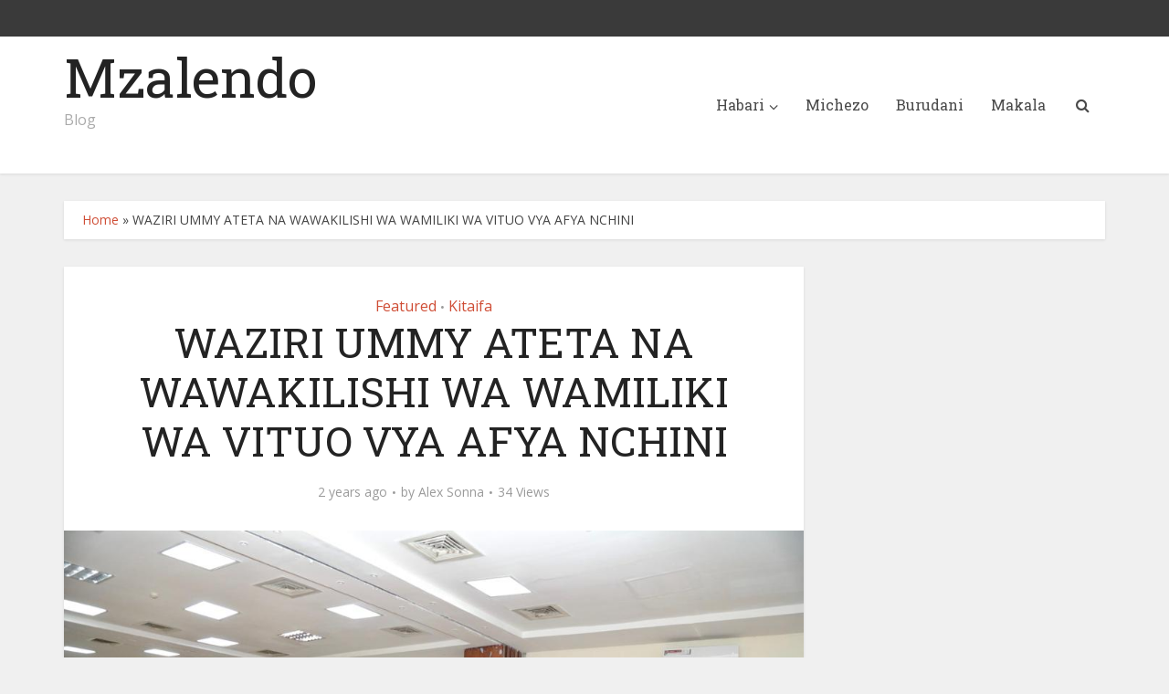

--- FILE ---
content_type: text/html; charset=UTF-8
request_url: https://mzalendo.co.tz/2024/01/04/waziri-ummy-ateta-na-wawakilishi-wa-wamiliki-wa-vituo-vya-afya-nchini/
body_size: 75656
content:
<!DOCTYPE html>
<html lang="en-US" class="no-js no-svg">

<head>

<meta http-equiv="Content-Type" content="text/html; charset=UTF-8" />
<meta name="viewport" content="user-scalable=yes, width=device-width, initial-scale=1.0, maximum-scale=1, minimum-scale=1">
<link rel="profile" href="https://gmpg.org/xfn/11" />

<meta name='robots' content='index, follow, max-image-preview:large, max-snippet:-1, max-video-preview:-1' />

	<!-- This site is optimized with the Yoast SEO plugin v22.3 - https://yoast.com/wordpress/plugins/seo/ -->
	<title>WAZIRI UMMY ATETA NA WAWAKILISHI WA WAMILIKI WA VITUO VYA AFYA NCHINI - Mzalendo</title>
	<link rel="canonical" href="https://mzalendo.co.tz/2024/01/04/waziri-ummy-ateta-na-wawakilishi-wa-wamiliki-wa-vituo-vya-afya-nchini/" />
	<meta property="og:locale" content="en_US" />
	<meta property="og:type" content="article" />
	<meta property="og:title" content="WAZIRI UMMY ATETA NA WAWAKILISHI WA WAMILIKI WA VITUO VYA AFYA NCHINI - Mzalendo" />
	<meta property="og:description" content="Waziri wa Afya Mhe. Ummy Mwalimu amekutana na wawakikishi wa wamiliki wa vituo vya Afya nchini ambao ni watoa huduma za NHIF kwa lengo la kujadili Kitita cha Mafao kwa wanachama wa Mfuko wa Taifa wa Bima ya Afya ili kuwa na makubaliano ya pamoja na kuwezesha utoaji wa huduma bora kwa wanachama nchini. Waziri [&hellip;]" />
	<meta property="og:url" content="https://mzalendo.co.tz/2024/01/04/waziri-ummy-ateta-na-wawakilishi-wa-wamiliki-wa-vituo-vya-afya-nchini/" />
	<meta property="og:site_name" content="Mzalendo" />
	<meta property="article:published_time" content="2024-01-04T16:59:06+00:00" />
	<meta property="og:image" content="https://mzalendo.co.tz/wp-content/uploads/2024/01/IMG-20240104-WA0051.jpg" />
	<meta property="og:image:width" content="1024" />
	<meta property="og:image:height" content="682" />
	<meta property="og:image:type" content="image/jpeg" />
	<meta name="author" content="Alex Sonna" />
	<meta name="twitter:card" content="summary_large_image" />
	<meta name="twitter:label1" content="Written by" />
	<meta name="twitter:data1" content="Alex Sonna" />
	<meta name="twitter:label2" content="Est. reading time" />
	<meta name="twitter:data2" content="1 minute" />
	<script type="application/ld+json" class="yoast-schema-graph">{"@context":"https://schema.org","@graph":[{"@type":"WebPage","@id":"https://mzalendo.co.tz/2024/01/04/waziri-ummy-ateta-na-wawakilishi-wa-wamiliki-wa-vituo-vya-afya-nchini/","url":"https://mzalendo.co.tz/2024/01/04/waziri-ummy-ateta-na-wawakilishi-wa-wamiliki-wa-vituo-vya-afya-nchini/","name":"WAZIRI UMMY ATETA NA WAWAKILISHI WA WAMILIKI WA VITUO VYA AFYA NCHINI - Mzalendo","isPartOf":{"@id":"https://mzalendo.co.tz/#website"},"primaryImageOfPage":{"@id":"https://mzalendo.co.tz/2024/01/04/waziri-ummy-ateta-na-wawakilishi-wa-wamiliki-wa-vituo-vya-afya-nchini/#primaryimage"},"image":{"@id":"https://mzalendo.co.tz/2024/01/04/waziri-ummy-ateta-na-wawakilishi-wa-wamiliki-wa-vituo-vya-afya-nchini/#primaryimage"},"thumbnailUrl":"https://mzalendo.co.tz/wp-content/uploads/2024/01/IMG-20240104-WA0051.jpg","datePublished":"2024-01-04T16:59:06+00:00","dateModified":"2024-01-04T16:59:06+00:00","author":{"@id":"https://mzalendo.co.tz/#/schema/person/79d6004b99042554987db478b43044b1"},"breadcrumb":{"@id":"https://mzalendo.co.tz/2024/01/04/waziri-ummy-ateta-na-wawakilishi-wa-wamiliki-wa-vituo-vya-afya-nchini/#breadcrumb"},"inLanguage":"en-US","potentialAction":[{"@type":"ReadAction","target":["https://mzalendo.co.tz/2024/01/04/waziri-ummy-ateta-na-wawakilishi-wa-wamiliki-wa-vituo-vya-afya-nchini/"]}]},{"@type":"ImageObject","inLanguage":"en-US","@id":"https://mzalendo.co.tz/2024/01/04/waziri-ummy-ateta-na-wawakilishi-wa-wamiliki-wa-vituo-vya-afya-nchini/#primaryimage","url":"https://mzalendo.co.tz/wp-content/uploads/2024/01/IMG-20240104-WA0051.jpg","contentUrl":"https://mzalendo.co.tz/wp-content/uploads/2024/01/IMG-20240104-WA0051.jpg","width":1024,"height":682},{"@type":"BreadcrumbList","@id":"https://mzalendo.co.tz/2024/01/04/waziri-ummy-ateta-na-wawakilishi-wa-wamiliki-wa-vituo-vya-afya-nchini/#breadcrumb","itemListElement":[{"@type":"ListItem","position":1,"name":"Home","item":"https://mzalendo.co.tz/"},{"@type":"ListItem","position":2,"name":"WAZIRI UMMY ATETA NA WAWAKILISHI WA WAMILIKI WA VITUO VYA AFYA NCHINI"}]},{"@type":"WebSite","@id":"https://mzalendo.co.tz/#website","url":"https://mzalendo.co.tz/","name":"Mzalendo","description":"Blog","potentialAction":[{"@type":"SearchAction","target":{"@type":"EntryPoint","urlTemplate":"https://mzalendo.co.tz/?s={search_term_string}"},"query-input":"required name=search_term_string"}],"inLanguage":"en-US"},{"@type":"Person","@id":"https://mzalendo.co.tz/#/schema/person/79d6004b99042554987db478b43044b1","name":"Alex Sonna","image":{"@type":"ImageObject","inLanguage":"en-US","@id":"https://mzalendo.co.tz/#/schema/person/image/","url":"https://secure.gravatar.com/avatar/8cc741cb757419b0298b7f9e94cd49c1c8013956cd8cd0044e096ebbc723a164?s=96&d=mm&r=g","contentUrl":"https://secure.gravatar.com/avatar/8cc741cb757419b0298b7f9e94cd49c1c8013956cd8cd0044e096ebbc723a164?s=96&d=mm&r=g","caption":"Alex Sonna"},"url":"https://mzalendo.co.tz/author/mzalendoeditor/"}]}</script>
	<!-- / Yoast SEO plugin. -->


<link rel='dns-prefetch' href='//fonts.googleapis.com' />
<link rel="alternate" type="application/rss+xml" title="Mzalendo &raquo; Feed" href="https://mzalendo.co.tz/feed/" />
<link rel="alternate" title="oEmbed (JSON)" type="application/json+oembed" href="https://mzalendo.co.tz/wp-json/oembed/1.0/embed?url=https%3A%2F%2Fmzalendo.co.tz%2F2024%2F01%2F04%2Fwaziri-ummy-ateta-na-wawakilishi-wa-wamiliki-wa-vituo-vya-afya-nchini%2F" />
<link rel="alternate" title="oEmbed (XML)" type="text/xml+oembed" href="https://mzalendo.co.tz/wp-json/oembed/1.0/embed?url=https%3A%2F%2Fmzalendo.co.tz%2F2024%2F01%2F04%2Fwaziri-ummy-ateta-na-wawakilishi-wa-wamiliki-wa-vituo-vya-afya-nchini%2F&#038;format=xml" />
<style id='wp-img-auto-sizes-contain-inline-css' type='text/css'>
img:is([sizes=auto i],[sizes^="auto," i]){contain-intrinsic-size:3000px 1500px}
/*# sourceURL=wp-img-auto-sizes-contain-inline-css */
</style>
<style id='wp-emoji-styles-inline-css' type='text/css'>

	img.wp-smiley, img.emoji {
		display: inline !important;
		border: none !important;
		box-shadow: none !important;
		height: 1em !important;
		width: 1em !important;
		margin: 0 0.07em !important;
		vertical-align: -0.1em !important;
		background: none !important;
		padding: 0 !important;
	}
/*# sourceURL=wp-emoji-styles-inline-css */
</style>
<style id='wp-block-library-inline-css' type='text/css'>
:root{--wp-block-synced-color:#7a00df;--wp-block-synced-color--rgb:122,0,223;--wp-bound-block-color:var(--wp-block-synced-color);--wp-editor-canvas-background:#ddd;--wp-admin-theme-color:#007cba;--wp-admin-theme-color--rgb:0,124,186;--wp-admin-theme-color-darker-10:#006ba1;--wp-admin-theme-color-darker-10--rgb:0,107,160.5;--wp-admin-theme-color-darker-20:#005a87;--wp-admin-theme-color-darker-20--rgb:0,90,135;--wp-admin-border-width-focus:2px}@media (min-resolution:192dpi){:root{--wp-admin-border-width-focus:1.5px}}.wp-element-button{cursor:pointer}:root .has-very-light-gray-background-color{background-color:#eee}:root .has-very-dark-gray-background-color{background-color:#313131}:root .has-very-light-gray-color{color:#eee}:root .has-very-dark-gray-color{color:#313131}:root .has-vivid-green-cyan-to-vivid-cyan-blue-gradient-background{background:linear-gradient(135deg,#00d084,#0693e3)}:root .has-purple-crush-gradient-background{background:linear-gradient(135deg,#34e2e4,#4721fb 50%,#ab1dfe)}:root .has-hazy-dawn-gradient-background{background:linear-gradient(135deg,#faaca8,#dad0ec)}:root .has-subdued-olive-gradient-background{background:linear-gradient(135deg,#fafae1,#67a671)}:root .has-atomic-cream-gradient-background{background:linear-gradient(135deg,#fdd79a,#004a59)}:root .has-nightshade-gradient-background{background:linear-gradient(135deg,#330968,#31cdcf)}:root .has-midnight-gradient-background{background:linear-gradient(135deg,#020381,#2874fc)}:root{--wp--preset--font-size--normal:16px;--wp--preset--font-size--huge:42px}.has-regular-font-size{font-size:1em}.has-larger-font-size{font-size:2.625em}.has-normal-font-size{font-size:var(--wp--preset--font-size--normal)}.has-huge-font-size{font-size:var(--wp--preset--font-size--huge)}.has-text-align-center{text-align:center}.has-text-align-left{text-align:left}.has-text-align-right{text-align:right}.has-fit-text{white-space:nowrap!important}#end-resizable-editor-section{display:none}.aligncenter{clear:both}.items-justified-left{justify-content:flex-start}.items-justified-center{justify-content:center}.items-justified-right{justify-content:flex-end}.items-justified-space-between{justify-content:space-between}.screen-reader-text{border:0;clip-path:inset(50%);height:1px;margin:-1px;overflow:hidden;padding:0;position:absolute;width:1px;word-wrap:normal!important}.screen-reader-text:focus{background-color:#ddd;clip-path:none;color:#444;display:block;font-size:1em;height:auto;left:5px;line-height:normal;padding:15px 23px 14px;text-decoration:none;top:5px;width:auto;z-index:100000}html :where(.has-border-color){border-style:solid}html :where([style*=border-top-color]){border-top-style:solid}html :where([style*=border-right-color]){border-right-style:solid}html :where([style*=border-bottom-color]){border-bottom-style:solid}html :where([style*=border-left-color]){border-left-style:solid}html :where([style*=border-width]){border-style:solid}html :where([style*=border-top-width]){border-top-style:solid}html :where([style*=border-right-width]){border-right-style:solid}html :where([style*=border-bottom-width]){border-bottom-style:solid}html :where([style*=border-left-width]){border-left-style:solid}html :where(img[class*=wp-image-]){height:auto;max-width:100%}:where(figure){margin:0 0 1em}html :where(.is-position-sticky){--wp-admin--admin-bar--position-offset:var(--wp-admin--admin-bar--height,0px)}@media screen and (max-width:600px){html :where(.is-position-sticky){--wp-admin--admin-bar--position-offset:0px}}

/*# sourceURL=wp-block-library-inline-css */
</style><style id='global-styles-inline-css' type='text/css'>
:root{--wp--preset--aspect-ratio--square: 1;--wp--preset--aspect-ratio--4-3: 4/3;--wp--preset--aspect-ratio--3-4: 3/4;--wp--preset--aspect-ratio--3-2: 3/2;--wp--preset--aspect-ratio--2-3: 2/3;--wp--preset--aspect-ratio--16-9: 16/9;--wp--preset--aspect-ratio--9-16: 9/16;--wp--preset--color--black: #000000;--wp--preset--color--cyan-bluish-gray: #abb8c3;--wp--preset--color--white: #ffffff;--wp--preset--color--pale-pink: #f78da7;--wp--preset--color--vivid-red: #cf2e2e;--wp--preset--color--luminous-vivid-orange: #ff6900;--wp--preset--color--luminous-vivid-amber: #fcb900;--wp--preset--color--light-green-cyan: #7bdcb5;--wp--preset--color--vivid-green-cyan: #00d084;--wp--preset--color--pale-cyan-blue: #8ed1fc;--wp--preset--color--vivid-cyan-blue: #0693e3;--wp--preset--color--vivid-purple: #9b51e0;--wp--preset--color--vce-acc: #cf4d35;--wp--preset--color--vce-meta: #9b9b9b;--wp--preset--color--vce-txt: #444444;--wp--preset--color--vce-bg: #ffffff;--wp--preset--gradient--vivid-cyan-blue-to-vivid-purple: linear-gradient(135deg,rgb(6,147,227) 0%,rgb(155,81,224) 100%);--wp--preset--gradient--light-green-cyan-to-vivid-green-cyan: linear-gradient(135deg,rgb(122,220,180) 0%,rgb(0,208,130) 100%);--wp--preset--gradient--luminous-vivid-amber-to-luminous-vivid-orange: linear-gradient(135deg,rgb(252,185,0) 0%,rgb(255,105,0) 100%);--wp--preset--gradient--luminous-vivid-orange-to-vivid-red: linear-gradient(135deg,rgb(255,105,0) 0%,rgb(207,46,46) 100%);--wp--preset--gradient--very-light-gray-to-cyan-bluish-gray: linear-gradient(135deg,rgb(238,238,238) 0%,rgb(169,184,195) 100%);--wp--preset--gradient--cool-to-warm-spectrum: linear-gradient(135deg,rgb(74,234,220) 0%,rgb(151,120,209) 20%,rgb(207,42,186) 40%,rgb(238,44,130) 60%,rgb(251,105,98) 80%,rgb(254,248,76) 100%);--wp--preset--gradient--blush-light-purple: linear-gradient(135deg,rgb(255,206,236) 0%,rgb(152,150,240) 100%);--wp--preset--gradient--blush-bordeaux: linear-gradient(135deg,rgb(254,205,165) 0%,rgb(254,45,45) 50%,rgb(107,0,62) 100%);--wp--preset--gradient--luminous-dusk: linear-gradient(135deg,rgb(255,203,112) 0%,rgb(199,81,192) 50%,rgb(65,88,208) 100%);--wp--preset--gradient--pale-ocean: linear-gradient(135deg,rgb(255,245,203) 0%,rgb(182,227,212) 50%,rgb(51,167,181) 100%);--wp--preset--gradient--electric-grass: linear-gradient(135deg,rgb(202,248,128) 0%,rgb(113,206,126) 100%);--wp--preset--gradient--midnight: linear-gradient(135deg,rgb(2,3,129) 0%,rgb(40,116,252) 100%);--wp--preset--font-size--small: 13px;--wp--preset--font-size--medium: 20px;--wp--preset--font-size--large: 21px;--wp--preset--font-size--x-large: 42px;--wp--preset--font-size--normal: 16px;--wp--preset--font-size--huge: 28px;--wp--preset--spacing--20: 0.44rem;--wp--preset--spacing--30: 0.67rem;--wp--preset--spacing--40: 1rem;--wp--preset--spacing--50: 1.5rem;--wp--preset--spacing--60: 2.25rem;--wp--preset--spacing--70: 3.38rem;--wp--preset--spacing--80: 5.06rem;--wp--preset--shadow--natural: 6px 6px 9px rgba(0, 0, 0, 0.2);--wp--preset--shadow--deep: 12px 12px 50px rgba(0, 0, 0, 0.4);--wp--preset--shadow--sharp: 6px 6px 0px rgba(0, 0, 0, 0.2);--wp--preset--shadow--outlined: 6px 6px 0px -3px rgb(255, 255, 255), 6px 6px rgb(0, 0, 0);--wp--preset--shadow--crisp: 6px 6px 0px rgb(0, 0, 0);}:where(.is-layout-flex){gap: 0.5em;}:where(.is-layout-grid){gap: 0.5em;}body .is-layout-flex{display: flex;}.is-layout-flex{flex-wrap: wrap;align-items: center;}.is-layout-flex > :is(*, div){margin: 0;}body .is-layout-grid{display: grid;}.is-layout-grid > :is(*, div){margin: 0;}:where(.wp-block-columns.is-layout-flex){gap: 2em;}:where(.wp-block-columns.is-layout-grid){gap: 2em;}:where(.wp-block-post-template.is-layout-flex){gap: 1.25em;}:where(.wp-block-post-template.is-layout-grid){gap: 1.25em;}.has-black-color{color: var(--wp--preset--color--black) !important;}.has-cyan-bluish-gray-color{color: var(--wp--preset--color--cyan-bluish-gray) !important;}.has-white-color{color: var(--wp--preset--color--white) !important;}.has-pale-pink-color{color: var(--wp--preset--color--pale-pink) !important;}.has-vivid-red-color{color: var(--wp--preset--color--vivid-red) !important;}.has-luminous-vivid-orange-color{color: var(--wp--preset--color--luminous-vivid-orange) !important;}.has-luminous-vivid-amber-color{color: var(--wp--preset--color--luminous-vivid-amber) !important;}.has-light-green-cyan-color{color: var(--wp--preset--color--light-green-cyan) !important;}.has-vivid-green-cyan-color{color: var(--wp--preset--color--vivid-green-cyan) !important;}.has-pale-cyan-blue-color{color: var(--wp--preset--color--pale-cyan-blue) !important;}.has-vivid-cyan-blue-color{color: var(--wp--preset--color--vivid-cyan-blue) !important;}.has-vivid-purple-color{color: var(--wp--preset--color--vivid-purple) !important;}.has-black-background-color{background-color: var(--wp--preset--color--black) !important;}.has-cyan-bluish-gray-background-color{background-color: var(--wp--preset--color--cyan-bluish-gray) !important;}.has-white-background-color{background-color: var(--wp--preset--color--white) !important;}.has-pale-pink-background-color{background-color: var(--wp--preset--color--pale-pink) !important;}.has-vivid-red-background-color{background-color: var(--wp--preset--color--vivid-red) !important;}.has-luminous-vivid-orange-background-color{background-color: var(--wp--preset--color--luminous-vivid-orange) !important;}.has-luminous-vivid-amber-background-color{background-color: var(--wp--preset--color--luminous-vivid-amber) !important;}.has-light-green-cyan-background-color{background-color: var(--wp--preset--color--light-green-cyan) !important;}.has-vivid-green-cyan-background-color{background-color: var(--wp--preset--color--vivid-green-cyan) !important;}.has-pale-cyan-blue-background-color{background-color: var(--wp--preset--color--pale-cyan-blue) !important;}.has-vivid-cyan-blue-background-color{background-color: var(--wp--preset--color--vivid-cyan-blue) !important;}.has-vivid-purple-background-color{background-color: var(--wp--preset--color--vivid-purple) !important;}.has-black-border-color{border-color: var(--wp--preset--color--black) !important;}.has-cyan-bluish-gray-border-color{border-color: var(--wp--preset--color--cyan-bluish-gray) !important;}.has-white-border-color{border-color: var(--wp--preset--color--white) !important;}.has-pale-pink-border-color{border-color: var(--wp--preset--color--pale-pink) !important;}.has-vivid-red-border-color{border-color: var(--wp--preset--color--vivid-red) !important;}.has-luminous-vivid-orange-border-color{border-color: var(--wp--preset--color--luminous-vivid-orange) !important;}.has-luminous-vivid-amber-border-color{border-color: var(--wp--preset--color--luminous-vivid-amber) !important;}.has-light-green-cyan-border-color{border-color: var(--wp--preset--color--light-green-cyan) !important;}.has-vivid-green-cyan-border-color{border-color: var(--wp--preset--color--vivid-green-cyan) !important;}.has-pale-cyan-blue-border-color{border-color: var(--wp--preset--color--pale-cyan-blue) !important;}.has-vivid-cyan-blue-border-color{border-color: var(--wp--preset--color--vivid-cyan-blue) !important;}.has-vivid-purple-border-color{border-color: var(--wp--preset--color--vivid-purple) !important;}.has-vivid-cyan-blue-to-vivid-purple-gradient-background{background: var(--wp--preset--gradient--vivid-cyan-blue-to-vivid-purple) !important;}.has-light-green-cyan-to-vivid-green-cyan-gradient-background{background: var(--wp--preset--gradient--light-green-cyan-to-vivid-green-cyan) !important;}.has-luminous-vivid-amber-to-luminous-vivid-orange-gradient-background{background: var(--wp--preset--gradient--luminous-vivid-amber-to-luminous-vivid-orange) !important;}.has-luminous-vivid-orange-to-vivid-red-gradient-background{background: var(--wp--preset--gradient--luminous-vivid-orange-to-vivid-red) !important;}.has-very-light-gray-to-cyan-bluish-gray-gradient-background{background: var(--wp--preset--gradient--very-light-gray-to-cyan-bluish-gray) !important;}.has-cool-to-warm-spectrum-gradient-background{background: var(--wp--preset--gradient--cool-to-warm-spectrum) !important;}.has-blush-light-purple-gradient-background{background: var(--wp--preset--gradient--blush-light-purple) !important;}.has-blush-bordeaux-gradient-background{background: var(--wp--preset--gradient--blush-bordeaux) !important;}.has-luminous-dusk-gradient-background{background: var(--wp--preset--gradient--luminous-dusk) !important;}.has-pale-ocean-gradient-background{background: var(--wp--preset--gradient--pale-ocean) !important;}.has-electric-grass-gradient-background{background: var(--wp--preset--gradient--electric-grass) !important;}.has-midnight-gradient-background{background: var(--wp--preset--gradient--midnight) !important;}.has-small-font-size{font-size: var(--wp--preset--font-size--small) !important;}.has-medium-font-size{font-size: var(--wp--preset--font-size--medium) !important;}.has-large-font-size{font-size: var(--wp--preset--font-size--large) !important;}.has-x-large-font-size{font-size: var(--wp--preset--font-size--x-large) !important;}
/*# sourceURL=global-styles-inline-css */
</style>

<style id='classic-theme-styles-inline-css' type='text/css'>
/*! This file is auto-generated */
.wp-block-button__link{color:#fff;background-color:#32373c;border-radius:9999px;box-shadow:none;text-decoration:none;padding:calc(.667em + 2px) calc(1.333em + 2px);font-size:1.125em}.wp-block-file__button{background:#32373c;color:#fff;text-decoration:none}
/*# sourceURL=/wp-includes/css/classic-themes.min.css */
</style>
<link rel='stylesheet' id='redux-extendify-styles-css' href='https://mzalendo.co.tz/wp-content/plugins/redux-framework/redux-core/assets/css/extendify-utilities.css?ver=4.4.15' type='text/css' media='all' />
<link rel='stylesheet' id='mks_shortcodes_simple_line_icons-css' href='https://mzalendo.co.tz/wp-content/plugins/meks-flexible-shortcodes/css/simple-line/simple-line-icons.css?ver=1.3.6' type='text/css' media='screen' />
<link rel='stylesheet' id='mks_shortcodes_css-css' href='https://mzalendo.co.tz/wp-content/plugins/meks-flexible-shortcodes/css/style.css?ver=1.3.6' type='text/css' media='screen' />
<link rel='stylesheet' id='vce-fonts-css' href='https://fonts.googleapis.com/css2?family=Open%20Sans:wght@400&#038;family=Roboto%20Slab:wght@400' type='text/css' media='all' />
<link rel='stylesheet' id='vce-style-css' href='https://mzalendo.co.tz/wp-content/themes/voice/assets/css/min.css?ver=3.0.3' type='text/css' media='all' />
<style id='vce-style-inline-css' type='text/css'>
body, button, input, select, textarea {font-size: 1.6rem;}.vce-single .entry-headline p{font-size: 2.2rem;}.main-navigation a{font-size: 1.6rem;}.sidebar .widget-title{font-size: 1.8rem;}.sidebar .widget, .vce-lay-c .entry-content, .vce-lay-h .entry-content {font-size: 1.4rem;}.vce-featured-link-article{font-size: 5.2rem;}.vce-featured-grid-big.vce-featured-grid .vce-featured-link-article{font-size: 3.4rem;}.vce-featured-grid .vce-featured-link-article{font-size: 2.2rem;}h1 { font-size: 4.5rem; }h2 { font-size: 4.0rem; }h3 { font-size: 3.5rem; }h4 { font-size: 2.5rem; }h5 { font-size: 2.0rem; }h6 { font-size: 1.8rem; }.comment-reply-title, .main-box-title{font-size: 2.2rem;}h1.entry-title{font-size: 4.5rem;}.vce-lay-a .entry-title a{font-size: 3.4rem;}.vce-lay-b .entry-title{font-size: 2.4rem;}.vce-lay-c .entry-title, .vce-sid-none .vce-lay-c .entry-title{font-size: 2.2rem;}.vce-lay-d .entry-title{font-size: 1.5rem;}.vce-lay-e .entry-title{font-size: 1.4rem;}.vce-lay-f .entry-title{font-size: 1.4rem;}.vce-lay-g .entry-title a, .vce-lay-g .entry-title a:hover{font-size: 3.0rem;}.vce-lay-h .entry-title{font-size: 2.4rem;}.entry-meta div,.entry-meta div a,.vce-lay-g .meta-item,.vce-lay-c .meta-item{font-size: 1.4rem;}.vce-lay-d .meta-category a,.vce-lay-d .entry-meta div,.vce-lay-d .entry-meta div a,.vce-lay-e .entry-meta div,.vce-lay-e .entry-meta div a,.vce-lay-e .fn,.vce-lay-e .meta-item{font-size: 1.3rem;}body {background-color:#f0f0f0;}body,.mks_author_widget h3,.site-description,.meta-category a,textarea {font-family: 'Open Sans';font-weight: 400;}h1,h2,h3,h4,h5,h6,blockquote,.vce-post-link,.site-title,.site-title a,.main-box-title,.comment-reply-title,.entry-title a,.vce-single .entry-headline p,.vce-prev-next-link,.author-title,.mks_pullquote,.widget_rss ul li .rsswidget,#bbpress-forums .bbp-forum-title,#bbpress-forums .bbp-topic-permalink {font-family: 'Roboto Slab';font-weight: 400;}.main-navigation a,.sidr a{font-family: 'Roboto Slab';font-weight: 400;}.vce-single .entry-content,.vce-single .entry-headline,.vce-single .entry-footer,.vce-share-bar {width: 600px;}.vce-lay-a .lay-a-content{width: 600px;max-width: 600px;}.vce-page .entry-content,.vce-page .entry-title-page {width: 600px;}.vce-sid-none .vce-single .entry-content,.vce-sid-none .vce-single .entry-headline,.vce-sid-none .vce-single .entry-footer {width: 600px;}.vce-sid-none .vce-page .entry-content,.vce-sid-none .vce-page .entry-title-page,.error404 .entry-content {width: 600px;max-width: 600px;}body, button, input, select, textarea{color: #444444;}h1,h2,h3,h4,h5,h6,.entry-title a,.prev-next-nav a,#bbpress-forums .bbp-forum-title, #bbpress-forums .bbp-topic-permalink,.woocommerce ul.products li.product .price .amount{color: #232323;}a,.entry-title a:hover,.vce-prev-next-link:hover,.vce-author-links a:hover,.required,.error404 h4,.prev-next-nav a:hover,#bbpress-forums .bbp-forum-title:hover, #bbpress-forums .bbp-topic-permalink:hover,.woocommerce ul.products li.product h3:hover,.woocommerce ul.products li.product h3:hover mark,.main-box-title a:hover{color: #cf4d35;}.vce-square,.vce-main-content .mejs-controls .mejs-time-rail .mejs-time-current,button,input[type="button"],input[type="reset"],input[type="submit"],.vce-button,.pagination-wapper a,#vce-pagination .next.page-numbers,#vce-pagination .prev.page-numbers,#vce-pagination .page-numbers,#vce-pagination .page-numbers.current,.vce-link-pages a,#vce-pagination a,.vce-load-more a,.vce-slider-pagination .owl-nav > div,.vce-mega-menu-posts-wrap .owl-nav > div,.comment-reply-link:hover,.vce-featured-section a,.vce-lay-g .vce-featured-info .meta-category a,.vce-404-menu a,.vce-post.sticky .meta-image:before,#vce-pagination .page-numbers:hover,#bbpress-forums .bbp-pagination .current,#bbpress-forums .bbp-pagination a:hover,.woocommerce #respond input#submit,.woocommerce a.button,.woocommerce button.button,.woocommerce input.button,.woocommerce ul.products li.product .added_to_cart,.woocommerce #respond input#submit:hover,.woocommerce a.button:hover,.woocommerce button.button:hover,.woocommerce input.button:hover,.woocommerce ul.products li.product .added_to_cart:hover,.woocommerce #respond input#submit.alt,.woocommerce a.button.alt,.woocommerce button.button.alt,.woocommerce input.button.alt,.woocommerce #respond input#submit.alt:hover, .woocommerce a.button.alt:hover, .woocommerce button.button.alt:hover, .woocommerce input.button.alt:hover,.woocommerce span.onsale,.woocommerce .widget_price_filter .ui-slider .ui-slider-range,.woocommerce .widget_price_filter .ui-slider .ui-slider-handle,.comments-holder .navigation .page-numbers.current,.vce-lay-a .vce-read-more:hover,.vce-lay-c .vce-read-more:hover,body div.wpforms-container-full .wpforms-form input[type=submit], body div.wpforms-container-full .wpforms-form button[type=submit], body div.wpforms-container-full .wpforms-form .wpforms-page-button,body div.wpforms-container-full .wpforms-form input[type=submit]:hover, body div.wpforms-container-full .wpforms-form button[type=submit]:hover, body div.wpforms-container-full .wpforms-form .wpforms-page-button:hover,.wp-block-search__button {background-color: #cf4d35;}#vce-pagination .page-numbers,.comments-holder .navigation .page-numbers{background: transparent;color: #cf4d35;border: 1px solid #cf4d35;}.comments-holder .navigation .page-numbers:hover{background: #cf4d35;border: 1px solid #cf4d35;}.bbp-pagination-links a{background: transparent;color: #cf4d35;border: 1px solid #cf4d35 !important;}#vce-pagination .page-numbers.current,.bbp-pagination-links span.current,.comments-holder .navigation .page-numbers.current{border: 1px solid #cf4d35;}.widget_categories .cat-item:before,.widget_categories .cat-item .count{background: #cf4d35;}.comment-reply-link,.vce-lay-a .vce-read-more,.vce-lay-c .vce-read-more{border: 1px solid #cf4d35;}.entry-meta div,.entry-meta-count,.entry-meta div a,.comment-metadata a,.meta-category span,.meta-author-wrapped,.wp-caption .wp-caption-text,.widget_rss .rss-date,.sidebar cite,.site-footer cite,.sidebar .vce-post-list .entry-meta div,.sidebar .vce-post-list .entry-meta div a,.sidebar .vce-post-list .fn,.sidebar .vce-post-list .fn a,.site-footer .vce-post-list .entry-meta div,.site-footer .vce-post-list .entry-meta div a,.site-footer .vce-post-list .fn,.site-footer .vce-post-list .fn a,#bbpress-forums .bbp-topic-started-by,#bbpress-forums .bbp-topic-started-in,#bbpress-forums .bbp-forum-info .bbp-forum-content,#bbpress-forums p.bbp-topic-meta,span.bbp-admin-links a,.bbp-reply-post-date,#bbpress-forums li.bbp-header,#bbpress-forums li.bbp-footer,.woocommerce .woocommerce-result-count,.woocommerce .product_meta{color: #9b9b9b;}.main-box-title, .comment-reply-title, .main-box-head{background: #ffffff;color: #232323;}.main-box-title a{color: #232323;}.sidebar .widget .widget-title a{color: #232323;}.main-box,.comment-respond,.prev-next-nav{background: #f9f9f9;}.vce-post,ul.comment-list > li.comment,.main-box-single,.ie8 .vce-single,#disqus_thread,.vce-author-card,.vce-author-card .vce-content-outside,.mks-bredcrumbs-container,ul.comment-list > li.pingback{background: #ffffff;}.mks_tabs.horizontal .mks_tab_nav_item.active{border-bottom: 1px solid #ffffff;}.mks_tabs.horizontal .mks_tab_item,.mks_tabs.vertical .mks_tab_nav_item.active,.mks_tabs.horizontal .mks_tab_nav_item.active{background: #ffffff;}.mks_tabs.vertical .mks_tab_nav_item.active{border-right: 1px solid #ffffff;}#vce-pagination,.vce-slider-pagination .owl-controls,.vce-content-outside,.comments-holder .navigation{background: #f3f3f3;}.sidebar .widget-title{background: #ffffff;color: #232323;}.sidebar .widget{background: #f9f9f9;}.sidebar .widget,.sidebar .widget li a,.sidebar .mks_author_widget h3 a,.sidebar .mks_author_widget h3,.sidebar .vce-search-form .vce-search-input,.sidebar .vce-search-form .vce-search-input:focus{color: #444444;}.sidebar .widget li a:hover,.sidebar .widget a,.widget_nav_menu li.menu-item-has-children:hover:after,.widget_pages li.page_item_has_children:hover:after{color: #cf4d35;}.sidebar .tagcloud a {border: 1px solid #cf4d35;}.sidebar .mks_author_link,.sidebar .tagcloud a:hover,.sidebar .mks_themeforest_widget .more,.sidebar button,.sidebar input[type="button"],.sidebar input[type="reset"],.sidebar input[type="submit"],.sidebar .vce-button,.sidebar .bbp_widget_login .button{background-color: #cf4d35;}.sidebar .mks_author_widget .mks_autor_link_wrap,.sidebar .mks_themeforest_widget .mks_read_more,.widget .meks-instagram-follow-link {background: #f3f3f3;}.sidebar #wp-calendar caption,.sidebar .recentcomments,.sidebar .post-date,.sidebar #wp-calendar tbody{color: rgba(68,68,68,0.7);}.site-footer{background: #373941;}.site-footer .widget-title{color: #ffffff;}.site-footer,.site-footer .widget,.site-footer .widget li a,.site-footer .mks_author_widget h3 a,.site-footer .mks_author_widget h3,.site-footer .vce-search-form .vce-search-input,.site-footer .vce-search-form .vce-search-input:focus{color: #f9f9f9;}.site-footer .widget li a:hover,.site-footer .widget a,.site-info a{color: #cf4d35;}.site-footer .tagcloud a {border: 1px solid #cf4d35;}.site-footer .mks_author_link,.site-footer .mks_themeforest_widget .more,.site-footer button,.site-footer input[type="button"],.site-footer input[type="reset"],.site-footer input[type="submit"],.site-footer .vce-button,.site-footer .tagcloud a:hover{background-color: #cf4d35;}.site-footer #wp-calendar caption,.site-footer .recentcomments,.site-footer .post-date,.site-footer #wp-calendar tbody,.site-footer .site-info{color: rgba(249,249,249,0.7);}.top-header,.top-nav-menu li .sub-menu{background: #3a3a3a;}.top-header,.top-header a{color: #ffffff;}.top-header .vce-search-form .vce-search-input,.top-header .vce-search-input:focus,.top-header .vce-search-submit{color: #ffffff;}.top-header .vce-search-form .vce-search-input::-webkit-input-placeholder { color: #ffffff;}.top-header .vce-search-form .vce-search-input:-moz-placeholder { color: #ffffff;}.top-header .vce-search-form .vce-search-input::-moz-placeholder { color: #ffffff;}.top-header .vce-search-form .vce-search-input:-ms-input-placeholder { color: #ffffff;}.header-1-wrapper{height: 150px;padding-top: 15px;}.header-2-wrapper,.header-3-wrapper{height: 150px;}.header-2-wrapper .site-branding,.header-3-wrapper .site-branding{top: 15px;left: 0px;}.site-title a, .site-title a:hover{color: #232323;}.site-description{color: #aaaaaa;}.main-header{background-color: #ffffff;}.header-bottom-wrapper{background: #fcfcfc;}.vce-header-ads{margin: 30px 0;}.header-3-wrapper .nav-menu > li > a{padding: 65px 15px;}.header-sticky,.sidr{background: rgba(255,255,255,0.95);}.ie8 .header-sticky{background: #ffffff;}.main-navigation a,.nav-menu .vce-mega-menu > .sub-menu > li > a,.sidr li a,.vce-menu-parent{color: #4a4a4a;}.nav-menu > li:hover > a,.nav-menu > .current_page_item > a,.nav-menu > .current-menu-item > a,.nav-menu > .current-menu-ancestor > a,.main-navigation a.vce-item-selected,.main-navigation ul ul li:hover > a,.nav-menu ul .current-menu-item a,.nav-menu ul .current_page_item a,.vce-menu-parent:hover,.sidr li a:hover,.sidr li.sidr-class-current_page_item > a,.main-navigation li.current-menu-item.fa:before,.vce-responsive-nav{color: #cf4d35;}#sidr-id-vce_main_navigation_menu .soc-nav-menu li a:hover {color: #ffffff;}.nav-menu > li:hover > a,.nav-menu > .current_page_item > a,.nav-menu > .current-menu-item > a,.nav-menu > .current-menu-ancestor > a,.main-navigation a.vce-item-selected,.main-navigation ul ul,.header-sticky .nav-menu > .current_page_item:hover > a,.header-sticky .nav-menu > .current-menu-item:hover > a,.header-sticky .nav-menu > .current-menu-ancestor:hover > a,.header-sticky .main-navigation a.vce-item-selected:hover{background-color: #ffffff;}.search-header-wrap ul {border-top: 2px solid #cf4d35;}.vce-cart-icon a.vce-custom-cart span,.sidr-class-vce-custom-cart .sidr-class-vce-cart-count {background: #cf4d35;font-family: 'Open Sans';}.vce-border-top .main-box-title{border-top: 2px solid #cf4d35;}.tagcloud a:hover,.sidebar .widget .mks_author_link,.sidebar .widget.mks_themeforest_widget .more,.site-footer .widget .mks_author_link,.site-footer .widget.mks_themeforest_widget .more,.vce-lay-g .entry-meta div,.vce-lay-g .fn,.vce-lay-g .fn a{color: #FFF;}.vce-featured-header .vce-featured-header-background{opacity: 0.5}.vce-featured-grid .vce-featured-header-background,.vce-post-big .vce-post-img:after,.vce-post-slider .vce-post-img:after{opacity: 0.5}.vce-featured-grid .owl-item:hover .vce-grid-text .vce-featured-header-background,.vce-post-big li:hover .vce-post-img:after,.vce-post-slider li:hover .vce-post-img:after {opacity: 0.8}.vce-featured-grid.vce-featured-grid-big .vce-featured-header-background,.vce-post-big .vce-post-img:after,.vce-post-slider .vce-post-img:after{opacity: 0.5}.vce-featured-grid.vce-featured-grid-big .owl-item:hover .vce-grid-text .vce-featured-header-background,.vce-post-big li:hover .vce-post-img:after,.vce-post-slider li:hover .vce-post-img:after {opacity: 0.8}#back-top {background: #323232}.sidr input[type=text]{background: rgba(74,74,74,0.1);color: rgba(74,74,74,0.5);}.is-style-solid-color{background-color: #cf4d35;color: #ffffff;}.wp-block-image figcaption{color: #9b9b9b;}.wp-block-cover .wp-block-cover-image-text, .wp-block-cover .wp-block-cover-text, .wp-block-cover h2, .wp-block-cover-image .wp-block-cover-image-text, .wp-block-cover-image .wp-block-cover-text, .wp-block-cover-image h2,p.has-drop-cap:not(:focus)::first-letter,p.wp-block-subhead{font-family: 'Roboto Slab';font-weight: 400;}.wp-block-cover .wp-block-cover-image-text, .wp-block-cover .wp-block-cover-text, .wp-block-cover h2, .wp-block-cover-image .wp-block-cover-image-text, .wp-block-cover-image .wp-block-cover-text, .wp-block-cover-image h2{font-size: 2.5rem;}p.wp-block-subhead{font-size: 2.2rem;}.wp-block-button__link{background: #cf4d35}.wp-block-search .wp-block-search__button{color: #ffffff}.meta-image:hover a img,.vce-lay-h .img-wrap:hover .meta-image > img,.img-wrp:hover img,.vce-gallery-big:hover img,.vce-gallery .gallery-item:hover img,.wp-block-gallery .blocks-gallery-item:hover img,.vce_posts_widget .vce-post-big li:hover img,.vce-featured-grid .owl-item:hover img,.vce-post-img:hover img,.mega-menu-img:hover img{-webkit-transform: scale(1.1);-moz-transform: scale(1.1);-o-transform: scale(1.1);-ms-transform: scale(1.1);transform: scale(1.1);}.has-small-font-size{ font-size: 1.2rem;}.has-large-font-size{ font-size: 1.9rem;}.has-huge-font-size{ font-size: 2.3rem;}@media(min-width: 671px){.has-small-font-size{ font-size: 1.3rem;}.has-normal-font-size{ font-size: 1.6rem;}.has-large-font-size{ font-size: 2.1rem;}.has-huge-font-size{ font-size: 2.8rem;}}.has-vce-acc-background-color{ background-color: #cf4d35;}.has-vce-acc-color{ color: #cf4d35;}.has-vce-meta-background-color{ background-color: #9b9b9b;}.has-vce-meta-color{ color: #9b9b9b;}.has-vce-txt-background-color{ background-color: #444444;}.has-vce-txt-color{ color: #444444;}.has-vce-bg-background-color{ background-color: #ffffff;}.has-vce-bg-color{ color: #ffffff;}
/*# sourceURL=vce-style-inline-css */
</style>
<link rel='stylesheet' id='meks-ads-widget-css' href='https://mzalendo.co.tz/wp-content/plugins/meks-easy-ads-widget/css/style.css?ver=2.0.8' type='text/css' media='all' />
<link rel='stylesheet' id='meks_instagram-widget-styles-css' href='https://mzalendo.co.tz/wp-content/plugins/meks-easy-instagram-widget/css/widget.css?ver=6.9' type='text/css' media='all' />
<link rel='stylesheet' id='meks-flickr-widget-css' href='https://mzalendo.co.tz/wp-content/plugins/meks-simple-flickr-widget/css/style.css?ver=1.3' type='text/css' media='all' />
<link rel='stylesheet' id='meks-author-widget-css' href='https://mzalendo.co.tz/wp-content/plugins/meks-smart-author-widget/css/style.css?ver=1.1.4' type='text/css' media='all' />
<link rel='stylesheet' id='meks-social-widget-css' href='https://mzalendo.co.tz/wp-content/plugins/meks-smart-social-widget/css/style.css?ver=1.6.4' type='text/css' media='all' />
<link rel='stylesheet' id='meks-themeforest-widget-css' href='https://mzalendo.co.tz/wp-content/plugins/meks-themeforest-smart-widget/css/style.css?ver=1.5' type='text/css' media='all' />
<link rel='stylesheet' id='meks_ess-main-css' href='https://mzalendo.co.tz/wp-content/plugins/meks-easy-social-share/assets/css/main.css?ver=1.3' type='text/css' media='all' />
<link rel='stylesheet' id='wp_review-style-css' href='https://mzalendo.co.tz/wp-content/plugins/wp-review/public/css/wp-review.css?ver=5.3.5' type='text/css' media='all' />
<script type="text/javascript" src="https://mzalendo.co.tz/wp-includes/js/jquery/jquery.min.js?ver=3.7.1" id="jquery-core-js"></script>
<script type="text/javascript" src="https://mzalendo.co.tz/wp-includes/js/jquery/jquery-migrate.min.js?ver=3.4.1" id="jquery-migrate-js"></script>
<link rel="https://api.w.org/" href="https://mzalendo.co.tz/wp-json/" /><link rel="alternate" title="JSON" type="application/json" href="https://mzalendo.co.tz/wp-json/wp/v2/posts/44186" /><link rel="EditURI" type="application/rsd+xml" title="RSD" href="https://mzalendo.co.tz/xmlrpc.php?rsd" />
<meta name="generator" content="WordPress 6.9" />
<link rel='shortlink' href='https://mzalendo.co.tz/?p=44186' />
<meta name="generator" content="Redux 4.4.15" /><link rel="icon" href="https://mzalendo.co.tz/wp-content/uploads/2022/02/cropped-mzaa-32x32.png" sizes="32x32" />
<link rel="icon" href="https://mzalendo.co.tz/wp-content/uploads/2022/02/cropped-mzaa-192x192.png" sizes="192x192" />
<link rel="apple-touch-icon" href="https://mzalendo.co.tz/wp-content/uploads/2022/02/cropped-mzaa-180x180.png" />
<meta name="msapplication-TileImage" content="https://mzalendo.co.tz/wp-content/uploads/2022/02/cropped-mzaa-270x270.png" />
<style id="wpforms-css-vars-root">
				:root {
					--wpforms-field-border-radius: 3px;
--wpforms-field-background-color: #ffffff;
--wpforms-field-border-color: rgba( 0, 0, 0, 0.25 );
--wpforms-field-text-color: rgba( 0, 0, 0, 0.7 );
--wpforms-label-color: rgba( 0, 0, 0, 0.85 );
--wpforms-label-sublabel-color: rgba( 0, 0, 0, 0.55 );
--wpforms-label-error-color: #d63637;
--wpforms-button-border-radius: 3px;
--wpforms-button-background-color: #066aab;
--wpforms-button-text-color: #ffffff;
--wpforms-page-break-color: #066aab;
--wpforms-field-size-input-height: 43px;
--wpforms-field-size-input-spacing: 15px;
--wpforms-field-size-font-size: 16px;
--wpforms-field-size-line-height: 19px;
--wpforms-field-size-padding-h: 14px;
--wpforms-field-size-checkbox-size: 16px;
--wpforms-field-size-sublabel-spacing: 5px;
--wpforms-field-size-icon-size: 1;
--wpforms-label-size-font-size: 16px;
--wpforms-label-size-line-height: 19px;
--wpforms-label-size-sublabel-font-size: 14px;
--wpforms-label-size-sublabel-line-height: 17px;
--wpforms-button-size-font-size: 17px;
--wpforms-button-size-height: 41px;
--wpforms-button-size-padding-h: 15px;
--wpforms-button-size-margin-top: 10px;

				}
			</style></head>

<body class="wp-singular post-template-default single single-post postid-44186 single-format-standard wp-embed-responsive wp-theme-voice vce-sid-right voice-v_3_0_3">

<div id="vce-main">

<header id="header" class="main-header">
	<div class="top-header">
	<div class="container">

					<div class="vce-wrap-left">
								</div>
				
					<div class="vce-wrap-right">
					
			</div>
		
		


	</div>
</div><div class="container header-main-area header-3-wrapper">	
		<div class="vce-res-nav">
	<a class="vce-responsive-nav" href="#sidr-main"><i class="fa fa-bars"></i></a>
</div>
<div class="site-branding">
	<span class="site-title"><a href="https://mzalendo.co.tz/" rel="home" class="">Mzalendo</a></span><span class="site-description">Blog</span></div>
		<nav id="site-navigation" class="main-navigation" role="navigation">
	<ul id="vce_main_navigation_menu" class="nav-menu"><li id="menu-item-41" class="menu-item menu-item-type-post_type menu-item-object-page menu-item-has-children menu-item-41"><a href="https://mzalendo.co.tz/news/">Habari</a>
<ul class="sub-menu">
	<li id="menu-item-248" class="menu-item menu-item-type-taxonomy menu-item-object-category current-post-ancestor current-menu-parent current-post-parent menu-item-248 vce-cat-15"><a href="https://mzalendo.co.tz/category/kitaifa/">Kitaifa</a>	<li id="menu-item-247" class="menu-item menu-item-type-taxonomy menu-item-object-category menu-item-247 vce-cat-13"><a href="https://mzalendo.co.tz/category/kimataifa/">Kimataifa</a></ul>
<li id="menu-item-246" class="menu-item menu-item-type-taxonomy menu-item-object-category menu-item-246 vce-cat-6"><a href="https://mzalendo.co.tz/category/michezo/">Michezo</a><li id="menu-item-249" class="menu-item menu-item-type-taxonomy menu-item-object-category menu-item-249 vce-cat-7"><a href="https://mzalendo.co.tz/category/michezo/burudani/">Burudani</a><li id="menu-item-250" class="menu-item menu-item-type-taxonomy menu-item-object-category menu-item-250 vce-cat-16"><a href="https://mzalendo.co.tz/category/makala/">Makala</a><li class="search-header-wrap"><a class="search_header" href="javascript:void(0)"><i class="fa fa-search"></i></a><ul class="search-header-form-ul"><li><form class="vce-search-form" action="https://mzalendo.co.tz/" method="get">
	<input name="s" class="vce-search-input" size="20" type="text" value="Type here to search..." onfocus="(this.value == 'Type here to search...') && (this.value = '')" onblur="(this.value == '') && (this.value = 'Type here to search...')" placeholder="Type here to search..." />
		<button type="submit" class="vce-search-submit"><i class="fa fa-search"></i></button> 
</form></li></ul></li></ul></nav></div></header>

	<div id="sticky_header" class="header-sticky">
	<div class="container">
		<div class="vce-res-nav">
	<a class="vce-responsive-nav" href="#sidr-main"><i class="fa fa-bars"></i></a>
</div>
<div class="site-branding">
	<span class="site-title"><a href="https://mzalendo.co.tz/" rel="home" class="">Mzalendo</a></span></div>		<nav id="site-navigation" class="main-navigation" role="navigation">
		<ul id="vce_main_navigation_menu" class="nav-menu"><li class="menu-item menu-item-type-post_type menu-item-object-page menu-item-has-children menu-item-41"><a href="https://mzalendo.co.tz/news/">Habari</a>
<ul class="sub-menu">
	<li class="menu-item menu-item-type-taxonomy menu-item-object-category current-post-ancestor current-menu-parent current-post-parent menu-item-248 vce-cat-15"><a href="https://mzalendo.co.tz/category/kitaifa/">Kitaifa</a>	<li class="menu-item menu-item-type-taxonomy menu-item-object-category menu-item-247 vce-cat-13"><a href="https://mzalendo.co.tz/category/kimataifa/">Kimataifa</a></ul>
<li class="menu-item menu-item-type-taxonomy menu-item-object-category menu-item-246 vce-cat-6"><a href="https://mzalendo.co.tz/category/michezo/">Michezo</a><li class="menu-item menu-item-type-taxonomy menu-item-object-category menu-item-249 vce-cat-7"><a href="https://mzalendo.co.tz/category/michezo/burudani/">Burudani</a><li class="menu-item menu-item-type-taxonomy menu-item-object-category menu-item-250 vce-cat-16"><a href="https://mzalendo.co.tz/category/makala/">Makala</a><li class="search-header-wrap"><a class="search_header" href="javascript:void(0)"><i class="fa fa-search"></i></a><ul class="search-header-form-ul"><li><form class="vce-search-form" action="https://mzalendo.co.tz/" method="get">
	<input name="s" class="vce-search-input" size="20" type="text" value="Type here to search..." onfocus="(this.value == 'Type here to search...') && (this.value = '')" onblur="(this.value == '') && (this.value = 'Type here to search...')" placeholder="Type here to search..." />
		<button type="submit" class="vce-search-submit"><i class="fa fa-search"></i></button> 
</form></li></ul></li></ul></nav>	</div>
</div>
<div id="main-wrapper">



	<div id="mks-breadcrumbs" class="container mks-bredcrumbs-container"><p id="breadcrumbs"><span><span><a href="https://mzalendo.co.tz/">Home</a></span> &raquo; <span class="breadcrumb_last" aria-current="page">WAZIRI UMMY ATETA NA WAWAKILISHI WA WAMILIKI WA VITUO VYA AFYA NCHINI</span></span></p></div>

<div id="content" class="container site-content vce-sid-right">
	
			
	<div id="primary" class="vce-main-content">

		<main id="main" class="main-box main-box-single">

		
			<article id="post-44186" class="vce-single post-44186 post type-post status-publish format-standard has-post-thumbnail hentry category-featured category-kitaifa">

			<header class="entry-header">
							<span class="meta-category"><a href="https://mzalendo.co.tz/category/featured/" class="category-2">Featured</a> <span>&bull;</span> <a href="https://mzalendo.co.tz/category/kitaifa/" class="category-15">Kitaifa</a></span>
			
			<h1 class="entry-title">WAZIRI UMMY ATETA NA WAWAKILISHI WA WAMILIKI WA VITUO VYA AFYA NCHINI</h1>
			<div class="entry-meta"><div class="meta-item date"><span class="updated">2 years ago</span></div><div class="meta-item author"><span class="vcard author"><span class="fn">by <a href="https://mzalendo.co.tz/author/mzalendoeditor/">Alex Sonna</a></span></span></div><div class="meta-item views">34 Views</div></div>
		</header>
	
	
	
					
			 	
			 	<div class="meta-image">
					<img width="810" height="539" src="https://mzalendo.co.tz/wp-content/uploads/2024/01/IMG-20240104-WA0051.jpg" class="attachment-vce-lay-a size-vce-lay-a wp-post-image" alt="" decoding="async" fetchpriority="high" srcset="https://mzalendo.co.tz/wp-content/uploads/2024/01/IMG-20240104-WA0051.jpg 1024w, https://mzalendo.co.tz/wp-content/uploads/2024/01/IMG-20240104-WA0051-300x200.jpg 300w, https://mzalendo.co.tz/wp-content/uploads/2024/01/IMG-20240104-WA0051-768x512.jpg 768w, https://mzalendo.co.tz/wp-content/uploads/2024/01/IMG-20240104-WA0051-631x420.jpg 631w, https://mzalendo.co.tz/wp-content/uploads/2024/01/IMG-20240104-WA0051-640x426.jpg 640w, https://mzalendo.co.tz/wp-content/uploads/2024/01/IMG-20240104-WA0051-681x454.jpg 681w" sizes="(max-width: 810px) 100vw, 810px" />
									</div>

									<div class="meta-author">
					
						
							<div class="meta-author-img">
								<img alt='' src='https://secure.gravatar.com/avatar/8cc741cb757419b0298b7f9e94cd49c1c8013956cd8cd0044e096ebbc723a164?s=100&#038;d=mm&#038;r=g' srcset='https://secure.gravatar.com/avatar/8cc741cb757419b0298b7f9e94cd49c1c8013956cd8cd0044e096ebbc723a164?s=200&#038;d=mm&#038;r=g 2x' class='avatar avatar-100 photo' height='100' width='100' decoding='async'/>							</div>
							<div class="meta-author-wrapped">Written by <span class="vcard author"><span class="fn"><a href="https://mzalendo.co.tz/author/mzalendoeditor/">Alex Sonna</a></span></span>
							</div>

						
				    </div>
				
					
	    
		
	<div class="entry-content">
		<p style="text-align: center;">
<p style="text-align: center;"><strong><em>Waziri wa Afya Mhe. Ummy Mwalimu amekutana na wawakikishi wa wamiliki wa vituo vya Afya nchini ambao ni watoa huduma za NHIF kwa lengo la kujadili Kitita cha Mafao kwa wanachama wa Mfuko wa Taifa wa Bima ya Afya ili kuwa na makubaliano ya pamoja na kuwezesha utoaji wa huduma bora kwa wanachama nchini.</em></strong></p>
<p style="text-align: center;"><strong><em>Waziri Ummy amekutana na watoa huduma hao wa NHIF leo Januari 4, 2024 katika ofisi ndogo za Wizara ya Afya zilizopo Jijini Dar es Salaam.</em></strong></p>
<p style="text-align: center;"><strong><em>Katika kikao hicho, Waziri Ummy amewataka wawakikishi hao kujadiliana na kutoa maoni yao kwa uwazi na kwa kutanguliza maslahi mapana ya Watanzania ili kuwezesha upatikanaji wa huduma za matibabu kwa wananchi bila kikwazo cha fedha.</em></strong></p>
<p style="text-align: center;"><strong><em>Kikao hicho kimehudhuriwa na Katibu Mkuu Wizara ya Afya Dkt. John Jingu, Mganga Mkuu wa Serikali Prof. Tumaini Nagu, Mwenyekiti wa APHFTA Dkt. Egina Makwabe, Mwenyekiti wa Bodi ya NHIF Bw. Juma Muhimbi, Mfamasia Mkuu wa Serikali Bw. Daud Msasi na Mkurugenzi Mkuu wa NHIF Bw. Bernard Konga.</em></strong></p>
<p style="text-align: center;"><strong><em>Pia, wawakilishi kutoka Mamlaka ya Udhibiti wa Dawa na Vifaa Tiba (TMDA) pamoja na wawakilishi kutoka Bohari ya Dawa (MSD).</em></strong></p>
<p style="text-align: center;"><strong><em><a href="https://mzalendo.co.tz/wp-content/uploads/2024/01/IMG-20240104-WA0048.jpg"><img decoding="async" class="alignnone size-full wp-image-44187" src="https://mzalendo.co.tz/wp-content/uploads/2024/01/IMG-20240104-WA0048.jpg" alt="" width="1024" height="682" srcset="https://mzalendo.co.tz/wp-content/uploads/2024/01/IMG-20240104-WA0048.jpg 1024w, https://mzalendo.co.tz/wp-content/uploads/2024/01/IMG-20240104-WA0048-300x200.jpg 300w, https://mzalendo.co.tz/wp-content/uploads/2024/01/IMG-20240104-WA0048-768x512.jpg 768w, https://mzalendo.co.tz/wp-content/uploads/2024/01/IMG-20240104-WA0048-631x420.jpg 631w, https://mzalendo.co.tz/wp-content/uploads/2024/01/IMG-20240104-WA0048-640x426.jpg 640w, https://mzalendo.co.tz/wp-content/uploads/2024/01/IMG-20240104-WA0048-681x454.jpg 681w" sizes="(max-width: 1024px) 100vw, 1024px" /></a> <a href="https://mzalendo.co.tz/wp-content/uploads/2024/01/IMG-20240104-WA0050.jpg"><img loading="lazy" decoding="async" class="alignnone size-large wp-image-44188" src="https://mzalendo.co.tz/wp-content/uploads/2024/01/IMG-20240104-WA0050.jpg" alt="" width="640" height="426" srcset="https://mzalendo.co.tz/wp-content/uploads/2024/01/IMG-20240104-WA0050.jpg 1024w, https://mzalendo.co.tz/wp-content/uploads/2024/01/IMG-20240104-WA0050-300x200.jpg 300w, https://mzalendo.co.tz/wp-content/uploads/2024/01/IMG-20240104-WA0050-768x512.jpg 768w, https://mzalendo.co.tz/wp-content/uploads/2024/01/IMG-20240104-WA0050-631x420.jpg 631w, https://mzalendo.co.tz/wp-content/uploads/2024/01/IMG-20240104-WA0050-640x426.jpg 640w, https://mzalendo.co.tz/wp-content/uploads/2024/01/IMG-20240104-WA0050-681x454.jpg 681w" sizes="auto, (max-width: 640px) 100vw, 640px" /></a> <a href="https://mzalendo.co.tz/wp-content/uploads/2024/01/IMG-20240104-WA0051.jpg"><img loading="lazy" decoding="async" class="alignnone size-large wp-image-44189" src="https://mzalendo.co.tz/wp-content/uploads/2024/01/IMG-20240104-WA0051.jpg" alt="" width="640" height="426" srcset="https://mzalendo.co.tz/wp-content/uploads/2024/01/IMG-20240104-WA0051.jpg 1024w, https://mzalendo.co.tz/wp-content/uploads/2024/01/IMG-20240104-WA0051-300x200.jpg 300w, https://mzalendo.co.tz/wp-content/uploads/2024/01/IMG-20240104-WA0051-768x512.jpg 768w, https://mzalendo.co.tz/wp-content/uploads/2024/01/IMG-20240104-WA0051-631x420.jpg 631w, https://mzalendo.co.tz/wp-content/uploads/2024/01/IMG-20240104-WA0051-640x426.jpg 640w, https://mzalendo.co.tz/wp-content/uploads/2024/01/IMG-20240104-WA0051-681x454.jpg 681w" sizes="auto, (max-width: 640px) 100vw, 640px" /></a> <a href="https://mzalendo.co.tz/wp-content/uploads/2024/01/IMG-20240104-WA0049.jpg"><img loading="lazy" decoding="async" class="alignnone size-large wp-image-44190" src="https://mzalendo.co.tz/wp-content/uploads/2024/01/IMG-20240104-WA0049.jpg" alt="" width="640" height="426" srcset="https://mzalendo.co.tz/wp-content/uploads/2024/01/IMG-20240104-WA0049.jpg 1024w, https://mzalendo.co.tz/wp-content/uploads/2024/01/IMG-20240104-WA0049-300x200.jpg 300w, https://mzalendo.co.tz/wp-content/uploads/2024/01/IMG-20240104-WA0049-768x512.jpg 768w, https://mzalendo.co.tz/wp-content/uploads/2024/01/IMG-20240104-WA0049-631x420.jpg 631w, https://mzalendo.co.tz/wp-content/uploads/2024/01/IMG-20240104-WA0049-640x426.jpg 640w, https://mzalendo.co.tz/wp-content/uploads/2024/01/IMG-20240104-WA0049-681x454.jpg 681w" sizes="auto, (max-width: 640px) 100vw, 640px" /></a></em></strong></p>
	</div>

	
			<footer class="entry-footer">
			<div class="meta-tags">
							</div>
		</footer>
	
		  	

	<div class="vce-share-bar">
		<ul class="vce-share-items">
			<div class="meks_ess rounded no-labels solid "><a href="#" class="meks_ess-item socicon-facebook" data-url="http://www.facebook.com/sharer/sharer.php?u=https%3A%2F%2Fmzalendo.co.tz%2F2024%2F01%2F04%2Fwaziri-ummy-ateta-na-wawakilishi-wa-wamiliki-wa-vituo-vya-afya-nchini%2F&amp;t=WAZIRI%20UMMY%20ATETA%20NA%20WAWAKILISHI%20WA%20WAMILIKI%20WA%20VITUO%20VYA%20AFYA%20NCHINI"><span>Facebook</span></a><a href="#" class="meks_ess-item socicon-twitter" data-url="http://twitter.com/intent/tweet?url=https%3A%2F%2Fmzalendo.co.tz%2F2024%2F01%2F04%2Fwaziri-ummy-ateta-na-wawakilishi-wa-wamiliki-wa-vituo-vya-afya-nchini%2F&amp;text=WAZIRI%20UMMY%20ATETA%20NA%20WAWAKILISHI%20WA%20WAMILIKI%20WA%20VITUO%20VYA%20AFYA%20NCHINI"><span>X</span></a><a href="#" class="meks_ess-item socicon-googleplus" data-url="https://plus.google.com/share?url=https%3A%2F%2Fmzalendo.co.tz%2F2024%2F01%2F04%2Fwaziri-ummy-ateta-na-wawakilishi-wa-wamiliki-wa-vituo-vya-afya-nchini%2F"><span>Google+</span></a><a href="#" class="meks_ess-item socicon-pinterest" data-url="http://pinterest.com/pin/create/button/?url=https%3A%2F%2Fmzalendo.co.tz%2F2024%2F01%2F04%2Fwaziri-ummy-ateta-na-wawakilishi-wa-wamiliki-wa-vituo-vya-afya-nchini%2F&amp;media=https%3A%2F%2Fmzalendo.co.tz%2Fwp-content%2Fuploads%2F2024%2F01%2FIMG-20240104-WA0051.jpg&amp;description=WAZIRI%20UMMY%20ATETA%20NA%20WAWAKILISHI%20WA%20WAMILIKI%20WA%20VITUO%20VYA%20AFYA%20NCHINI"><span>Pinterest</span></a><a href="#" class="meks_ess-item socicon-linkedin" data-url="https://www.linkedin.com/cws/share?url=https%3A%2F%2Fmzalendo.co.tz%2F2024%2F01%2F04%2Fwaziri-ummy-ateta-na-wawakilishi-wa-wamiliki-wa-vituo-vya-afya-nchini%2F"><span>LinkedIn</span></a></div>		</ul>
	</div>

	
	 
</article>
		
					<nav class="prev-next-nav">
			
		<div class="vce-prev-link">
			<a href="https://mzalendo.co.tz/2024/01/04/watanzania-kupewa-kipaumbele-kwenye-utoaji-huduma-na-usambazaji-wa-bidhaa-migodini/" rel="next"><span class="img-wrp"><img width="293" height="195" src="https://mzalendo.co.tz/wp-content/uploads/2024/01/IMG-20240104-WA0059.jpg" class="attachment-vce-lay-b size-vce-lay-b wp-post-image" alt="" loading="lazy" srcset="https://mzalendo.co.tz/wp-content/uploads/2024/01/IMG-20240104-WA0059.jpg 1080w, https://mzalendo.co.tz/wp-content/uploads/2024/01/IMG-20240104-WA0059-300x200.jpg 300w, https://mzalendo.co.tz/wp-content/uploads/2024/01/IMG-20240104-WA0059-1024x683.jpg 1024w, https://mzalendo.co.tz/wp-content/uploads/2024/01/IMG-20240104-WA0059-768x512.jpg 768w, https://mzalendo.co.tz/wp-content/uploads/2024/01/IMG-20240104-WA0059-630x420.jpg 630w, https://mzalendo.co.tz/wp-content/uploads/2024/01/IMG-20240104-WA0059-537x360.jpg 537w, https://mzalendo.co.tz/wp-content/uploads/2024/01/IMG-20240104-WA0059-640x427.jpg 640w, https://mzalendo.co.tz/wp-content/uploads/2024/01/IMG-20240104-WA0059-681x454.jpg 681w" sizes="auto, (max-width: 293px) 100vw, 293px" /><span class="vce-pn-ico"><i class="fa fa fa-chevron-left"></i></span></span><span class="vce-prev-next-link">WATANZANIA KUPEWA KIPAUMBELE KWENYE UTOAJI HUDUMA NA USAMBAZAJI WA BIDHAA MIGODINI</span></a>		</div>

		
			
		<div class="vce-next-link">
			<a href="https://mzalendo.co.tz/2024/01/04/rais-samia-atengua-uteuzi-wa-michael-mjinja/" rel="prev"><span class="img-wrp"><img width="347" height="195" src="https://mzalendo.co.tz/wp-content/uploads/2024/01/uteuzi-pc-data.jpg" class="attachment-vce-lay-b size-vce-lay-b wp-post-image" alt="" loading="lazy" srcset="https://mzalendo.co.tz/wp-content/uploads/2024/01/uteuzi-pc-data.jpg 2480w, https://mzalendo.co.tz/wp-content/uploads/2024/01/uteuzi-pc-data-300x169.jpg 300w, https://mzalendo.co.tz/wp-content/uploads/2024/01/uteuzi-pc-data-1024x576.jpg 1024w, https://mzalendo.co.tz/wp-content/uploads/2024/01/uteuzi-pc-data-768x432.jpg 768w, https://mzalendo.co.tz/wp-content/uploads/2024/01/uteuzi-pc-data-1536x863.jpg 1536w, https://mzalendo.co.tz/wp-content/uploads/2024/01/uteuzi-pc-data-2048x1151.jpg 2048w, https://mzalendo.co.tz/wp-content/uploads/2024/01/uteuzi-pc-data-747x420.jpg 747w, https://mzalendo.co.tz/wp-content/uploads/2024/01/uteuzi-pc-data-640x360.jpg 640w, https://mzalendo.co.tz/wp-content/uploads/2024/01/uteuzi-pc-data-681x383.jpg 681w" sizes="auto, (max-width: 347px) 100vw, 347px" /><span class="vce-pn-ico"><i class="fa fa fa-chevron-right"></i></span></span><span class="vce-prev-next-link">RAIS SAMIA ATENGUA UTEUZI WA MICHAEL MJINJA</span></a>		</div>	
	</nav>		
		</main>

		
					
	
	<div class="main-box vce-related-box">

	<h3 class="main-box-title">You may also like</h3>
	
	<div class="main-box-inside">

					<article class="vce-post vce-lay-d post-105304 post type-post status-publish format-standard has-post-thumbnail hentry category-featured category-magazeti">
	
 		 	<div class="meta-image">			
			<a href="https://mzalendo.co.tz/2026/01/18/pata-habari-moto-moto-katika-magazeti-ya-leo-jumatatu-januari-192026/" title="PATA HABARI MOTO MOTO KATIKA MAGAZETI YA LEO JUMATATU JANUARI 19,2026">
				<img width="145" height="100" src="https://mzalendo.co.tz/wp-content/uploads/2026/01/IMG-20260118-WA0040-145x100.jpg" class="attachment-vce-lay-d size-vce-lay-d wp-post-image" alt="" loading="lazy" srcset="https://mzalendo.co.tz/wp-content/uploads/2026/01/IMG-20260118-WA0040-145x100.jpg 145w, https://mzalendo.co.tz/wp-content/uploads/2026/01/IMG-20260118-WA0040-380x260.jpg 380w, https://mzalendo.co.tz/wp-content/uploads/2026/01/IMG-20260118-WA0040-634x433.jpg 634w" sizes="auto, (max-width: 145px) 100vw, 145px" />							</a>
		</div>
		

	<header class="entry-header">
					<span class="meta-category"><a href="https://mzalendo.co.tz/category/featured/" class="category-2">Featured</a> <span>&bull;</span> <a href="https://mzalendo.co.tz/category/magazeti/" class="category-11">Magazeti</a></span>
				<h2 class="entry-title"><a href="https://mzalendo.co.tz/2026/01/18/pata-habari-moto-moto-katika-magazeti-ya-leo-jumatatu-januari-192026/" title="PATA HABARI MOTO MOTO KATIKA MAGAZETI YA LEO JUMATATU JANUARI 19,2026">PATA HABARI MOTO MOTO KATIKA MAGAZETI YA LEO JUMATATU...</a></h2>
			</header>

</article>					<article class="vce-post vce-lay-d post-105292 post type-post status-publish format-standard has-post-thumbnail hentry category-featured category-kitaifa">
	
 		 	<div class="meta-image">			
			<a href="https://mzalendo.co.tz/2026/01/18/prof-shemdoe-akemea-tabia-ya-wananchi-kutupa-takataka-kwenye-barabara-za-manispaa-ya-morogoro/" title="PROF. SHEMDOE AKEMEA TABIA YA WANANCHI KUTUPA TAKATAKA KWENYE BARABARA ZA MANISPAA YA MOROGORO">
				<img width="145" height="100" src="https://mzalendo.co.tz/wp-content/uploads/2026/01/IMG-20260118-WA0006-1-145x100.jpg" class="attachment-vce-lay-d size-vce-lay-d wp-post-image" alt="" loading="lazy" srcset="https://mzalendo.co.tz/wp-content/uploads/2026/01/IMG-20260118-WA0006-1-145x100.jpg 145w, https://mzalendo.co.tz/wp-content/uploads/2026/01/IMG-20260118-WA0006-1-380x260.jpg 380w, https://mzalendo.co.tz/wp-content/uploads/2026/01/IMG-20260118-WA0006-1-634x433.jpg 634w" sizes="auto, (max-width: 145px) 100vw, 145px" />							</a>
		</div>
		

	<header class="entry-header">
					<span class="meta-category"><a href="https://mzalendo.co.tz/category/featured/" class="category-2">Featured</a> <span>&bull;</span> <a href="https://mzalendo.co.tz/category/kitaifa/" class="category-15">Kitaifa</a></span>
				<h2 class="entry-title"><a href="https://mzalendo.co.tz/2026/01/18/prof-shemdoe-akemea-tabia-ya-wananchi-kutupa-takataka-kwenye-barabara-za-manispaa-ya-morogoro/" title="PROF. SHEMDOE AKEMEA TABIA YA WANANCHI KUTUPA TAKATAKA KWENYE BARABARA ZA MANISPAA YA MOROGORO">PROF. SHEMDOE AKEMEA TABIA YA WANANCHI KUTUPA TAKATAKA...</a></h2>
			</header>

</article>					<article class="vce-post vce-lay-d post-105286 post type-post status-publish format-standard has-post-thumbnail hentry category-featured category-magazeti">
	
 		 	<div class="meta-image">			
			<a href="https://mzalendo.co.tz/2026/01/18/pata-habari-moto-moto-katika-magazeti-ya-leo-januari-182026/" title="PATA HABARI MOTO MOTO KATIKA MAGAZETI YA LEO  JANUARI 18,2026">
				<img width="145" height="100" src="https://mzalendo.co.tz/wp-content/uploads/2026/01/IMG-20260117-WA0048-145x100.jpg" class="attachment-vce-lay-d size-vce-lay-d wp-post-image" alt="" loading="lazy" srcset="https://mzalendo.co.tz/wp-content/uploads/2026/01/IMG-20260117-WA0048-145x100.jpg 145w, https://mzalendo.co.tz/wp-content/uploads/2026/01/IMG-20260117-WA0048-380x260.jpg 380w, https://mzalendo.co.tz/wp-content/uploads/2026/01/IMG-20260117-WA0048-634x433.jpg 634w" sizes="auto, (max-width: 145px) 100vw, 145px" />							</a>
		</div>
		

	<header class="entry-header">
					<span class="meta-category"><a href="https://mzalendo.co.tz/category/featured/" class="category-2">Featured</a> <span>&bull;</span> <a href="https://mzalendo.co.tz/category/magazeti/" class="category-11">Magazeti</a></span>
				<h2 class="entry-title"><a href="https://mzalendo.co.tz/2026/01/18/pata-habari-moto-moto-katika-magazeti-ya-leo-januari-182026/" title="PATA HABARI MOTO MOTO KATIKA MAGAZETI YA LEO  JANUARI 18,2026">PATA HABARI MOTO MOTO KATIKA MAGAZETI YA LEO JANUARI...</a></h2>
			</header>

</article>					<article class="vce-post vce-lay-d post-105264 post type-post status-publish format-standard has-post-thumbnail hentry category-featured category-kitaifa">
	
 		 	<div class="meta-image">			
			<a href="https://mzalendo.co.tz/2026/01/17/waziri-mkuu-aongoza-kikao-kazi-kuhusu-ujenzi-wa-miradi-ya-barabara-za-haraka-kwa-ubia-wa-mfumo-wa-ppp/" title="WAZIRI MKUU AONGOZA KIKAO KAZI KUHUSU UJENZI WA MIRADI YA BARABARA ZA HARAKA KWA UBIA WA MFUMO WA PPP">
				<img width="145" height="100" src="https://mzalendo.co.tz/wp-content/uploads/2026/01/WhatsApp-Image-2026-01-17-at-20.34.30-145x100.jpeg" class="attachment-vce-lay-d size-vce-lay-d wp-post-image" alt="" loading="lazy" srcset="https://mzalendo.co.tz/wp-content/uploads/2026/01/WhatsApp-Image-2026-01-17-at-20.34.30-145x100.jpeg 145w, https://mzalendo.co.tz/wp-content/uploads/2026/01/WhatsApp-Image-2026-01-17-at-20.34.30-380x260.jpeg 380w" sizes="auto, (max-width: 145px) 100vw, 145px" />							</a>
		</div>
		

	<header class="entry-header">
					<span class="meta-category"><a href="https://mzalendo.co.tz/category/featured/" class="category-2">Featured</a> <span>&bull;</span> <a href="https://mzalendo.co.tz/category/kitaifa/" class="category-15">Kitaifa</a></span>
				<h2 class="entry-title"><a href="https://mzalendo.co.tz/2026/01/17/waziri-mkuu-aongoza-kikao-kazi-kuhusu-ujenzi-wa-miradi-ya-barabara-za-haraka-kwa-ubia-wa-mfumo-wa-ppp/" title="WAZIRI MKUU AONGOZA KIKAO KAZI KUHUSU UJENZI WA MIRADI YA BARABARA ZA HARAKA KWA UBIA WA MFUMO WA PPP">WAZIRI MKUU AONGOZA KIKAO KAZI KUHUSU UJENZI WA MIRADI...</a></h2>
			</header>

</article>					<article class="vce-post vce-lay-d post-105252 post type-post status-publish format-standard has-post-thumbnail hentry category-featured category-kitaifa">
	
 		 	<div class="meta-image">			
			<a href="https://mzalendo.co.tz/2026/01/17/mfuko-wa-uwekezaji-wa-faida-wakua-kwa-kasi-kikwete/" title="MFUKO WA UWEKEZAJI WA FAIDA WAKUA KWA KASI &#8211; KIKWETE">
				<img width="145" height="100" src="https://mzalendo.co.tz/wp-content/uploads/2026/01/1003101822-145x100.jpg" class="attachment-vce-lay-d size-vce-lay-d wp-post-image" alt="" loading="lazy" srcset="https://mzalendo.co.tz/wp-content/uploads/2026/01/1003101822-145x100.jpg 145w, https://mzalendo.co.tz/wp-content/uploads/2026/01/1003101822-380x260.jpg 380w, https://mzalendo.co.tz/wp-content/uploads/2026/01/1003101822-634x433.jpg 634w" sizes="auto, (max-width: 145px) 100vw, 145px" />							</a>
		</div>
		

	<header class="entry-header">
					<span class="meta-category"><a href="https://mzalendo.co.tz/category/featured/" class="category-2">Featured</a> <span>&bull;</span> <a href="https://mzalendo.co.tz/category/kitaifa/" class="category-15">Kitaifa</a></span>
				<h2 class="entry-title"><a href="https://mzalendo.co.tz/2026/01/17/mfuko-wa-uwekezaji-wa-faida-wakua-kwa-kasi-kikwete/" title="MFUKO WA UWEKEZAJI WA FAIDA WAKUA KWA KASI &#8211; KIKWETE">MFUKO WA UWEKEZAJI WA FAIDA WAKUA KWA KASI &#8211;...</a></h2>
			</header>

</article>					<article class="vce-post vce-lay-d post-105247 post type-post status-publish format-standard has-post-thumbnail hentry category-featured category-kitaifa">
	
 		 	<div class="meta-image">			
			<a href="https://mzalendo.co.tz/2026/01/17/serikali-yataka-waajiri-na-wafanyakazi-kutekeleza-amri-ya-kima-cha-chini-cha-mshahara-2/" title="SERIKALI YATAKA WAAJIRI NA WAFANYAKAZI KUTEKELEZA AMRI YA KIMA CHA CHINI CHA MSHAHARA">
				<img width="145" height="100" src="https://mzalendo.co.tz/wp-content/uploads/2026/01/images-1-145x100.jpg" class="attachment-vce-lay-d size-vce-lay-d wp-post-image" alt="" loading="lazy" srcset="https://mzalendo.co.tz/wp-content/uploads/2026/01/images-1-145x100.jpg 145w, https://mzalendo.co.tz/wp-content/uploads/2026/01/images-1.jpg 271w" sizes="auto, (max-width: 145px) 100vw, 145px" />							</a>
		</div>
		

	<header class="entry-header">
					<span class="meta-category"><a href="https://mzalendo.co.tz/category/featured/" class="category-2">Featured</a> <span>&bull;</span> <a href="https://mzalendo.co.tz/category/kitaifa/" class="category-15">Kitaifa</a></span>
				<h2 class="entry-title"><a href="https://mzalendo.co.tz/2026/01/17/serikali-yataka-waajiri-na-wafanyakazi-kutekeleza-amri-ya-kima-cha-chini-cha-mshahara-2/" title="SERIKALI YATAKA WAAJIRI NA WAFANYAKAZI KUTEKELEZA AMRI YA KIMA CHA CHINI CHA MSHAHARA">SERIKALI YATAKA WAAJIRI NA WAFANYAKAZI KUTEKELEZA AMRI...</a></h2>
			</header>

</article>		
	</div>

	</div>


		
					
	<section class="main-box mbt-border-top author-box">

		<h3 class="main-box-title">About the author</h3>

		<div class="main-box-inside">

		<div class="data-image">
			<img alt='' src='https://secure.gravatar.com/avatar/8cc741cb757419b0298b7f9e94cd49c1c8013956cd8cd0044e096ebbc723a164?s=112&#038;d=mm&#038;r=g' srcset='https://secure.gravatar.com/avatar/8cc741cb757419b0298b7f9e94cd49c1c8013956cd8cd0044e096ebbc723a164?s=224&#038;d=mm&#038;r=g 2x' class='avatar avatar-112 photo' height='112' width='112' loading='lazy' decoding='async'/>		</div>
		
		<div class="data-content">
			<h4 class="author-title">Alex Sonna</h4>
			<div class="data-entry-content">
							</div>
		</div>

		</div>

		<div class="vce-content-outside">
			<div class="data-links">
					<a href="https://mzalendo.co.tz/author/mzalendoeditor/" class="vce-author-link vce-button">View all posts</a>
			</div>
			<div class="vce-author-links">
											
												
												
												
												
												
												
												
												
												
												
												
												
												
												
												
												
												
												
												
												
												
												
												
												
												
												
												
												
									
			</div>
		</div>

	</section>

		
		

	</div>

		<aside id="sidebar" class="sidebar right">
			</aside>

</div>




	<footer id="footer" class="site-footer">

				<div class="container">
			<div class="container-fix">
										<div class="bit-3">
									</div>
							<div class="bit-3">
									</div>
							<div class="bit-3">
									</div>
						</div>
		</div>
		
					<div class="container-full site-info">
				<div class="container">
											<div class="vce-wrap-left">
							<p>Copyright &copy; 2026. Mzalendo Blog - Design by <a href="https://yatosha.com" target="_blank">Yatosha Web Services</a>.</p>						</div>
					
											<div class="vce-wrap-right">
								<ul id="vce_footer_menu" class="bottom-nav-menu"><li class="menu-item menu-item-type-post_type menu-item-object-page menu-item-41"><a href="https://mzalendo.co.tz/news/">Habari</a></li>
<li class="menu-item menu-item-type-taxonomy menu-item-object-category menu-item-246 vce-cat-6"><a href="https://mzalendo.co.tz/category/michezo/">Michezo</a></li>
<li class="menu-item menu-item-type-taxonomy menu-item-object-category menu-item-249 vce-cat-7"><a href="https://mzalendo.co.tz/category/michezo/burudani/">Burudani</a></li>
<li class="menu-item menu-item-type-taxonomy menu-item-object-category menu-item-250 vce-cat-16"><a href="https://mzalendo.co.tz/category/makala/">Makala</a></li>
</ul>
						</div>
						

					
			
				</div>
			</div>
		

	</footer>


</div>
</div>

<a href="javascript:void(0)" id="back-top"><i class="fa fa-angle-up"></i></a>

<script type="speculationrules">
{"prefetch":[{"source":"document","where":{"and":[{"href_matches":"/*"},{"not":{"href_matches":["/wp-*.php","/wp-admin/*","/wp-content/uploads/*","/wp-content/*","/wp-content/plugins/*","/wp-content/themes/voice/*","/*\\?(.+)"]}},{"not":{"selector_matches":"a[rel~=\"nofollow\"]"}},{"not":{"selector_matches":".no-prefetch, .no-prefetch a"}}]},"eagerness":"conservative"}]}
</script>
<script type="text/javascript">/* <![CDATA[ */ jQuery(document).ready( function() { jQuery.post( "https://mzalendo.co.tz/wp-admin/admin-ajax.php", { action : "entry_views", _ajax_nonce : "b81ba10787", post_id : 44186 } ); } ); /* ]]> */</script>
<script type="text/javascript" src="https://mzalendo.co.tz/wp-content/plugins/meks-flexible-shortcodes/js/main.js?ver=1" id="mks_shortcodes_js-js"></script>
<script type="text/javascript" src="https://mzalendo.co.tz/wp-includes/js/imagesloaded.min.js?ver=5.0.0" id="imagesloaded-js"></script>
<script type="text/javascript" id="vce-main-js-extra">
/* <![CDATA[ */
var vce_js_settings = {"sticky_header":"1","sticky_header_offset":"700","sticky_header_logo":"","logo":"","logo_retina":"","logo_mobile":"","logo_mobile_retina":"","rtl_mode":"0","ajax_url":"https://mzalendo.co.tz/wp-admin/admin-ajax.php","ajax_wpml_current_lang":null,"ajax_mega_menu":"1","mega_menu_slider":"","mega_menu_subcats":"","lay_fa_grid_center":"","full_slider_autoplay":"","grid_slider_autoplay":"","grid_big_slider_autoplay":"","fa_big_opacity":{"1":"0.5","2":"0.7"},"top_bar_mobile":"1","top_bar_mobile_group":"","top_bar_more_link":"More"};
//# sourceURL=vce-main-js-extra
/* ]]> */
</script>
<script type="text/javascript" src="https://mzalendo.co.tz/wp-content/themes/voice/assets/js/min.js?ver=3.0.3" id="vce-main-js"></script>
<script type="text/javascript" src="https://mzalendo.co.tz/wp-content/plugins/meks-easy-social-share/assets/js/main.js?ver=1.3" id="meks_ess-main-js"></script>
<script type="text/javascript" src="https://mzalendo.co.tz/wp-content/plugins/wp-review/public/js/js.cookie.min.js?ver=2.1.4" id="js-cookie-js"></script>
<script type="text/javascript" src="https://mzalendo.co.tz/wp-includes/js/underscore.min.js?ver=1.13.7" id="underscore-js"></script>
<script type="text/javascript" id="wp-util-js-extra">
/* <![CDATA[ */
var _wpUtilSettings = {"ajax":{"url":"/wp-admin/admin-ajax.php"}};
//# sourceURL=wp-util-js-extra
/* ]]> */
</script>
<script type="text/javascript" src="https://mzalendo.co.tz/wp-includes/js/wp-util.min.js?ver=6.9" id="wp-util-js"></script>
<script type="text/javascript" id="wp_review-js-js-extra">
/* <![CDATA[ */
var wpreview = {"ajaxurl":"https://mzalendo.co.tz/wp-admin/admin-ajax.php","loginRequiredMessage":"You must log in to add your review"};
//# sourceURL=wp_review-js-js-extra
/* ]]> */
</script>
<script type="text/javascript" src="https://mzalendo.co.tz/wp-content/plugins/wp-review/public/js/main.js?ver=5.3.5" id="wp_review-js-js"></script>
<script id="wp-emoji-settings" type="application/json">
{"baseUrl":"https://s.w.org/images/core/emoji/17.0.2/72x72/","ext":".png","svgUrl":"https://s.w.org/images/core/emoji/17.0.2/svg/","svgExt":".svg","source":{"concatemoji":"https://mzalendo.co.tz/wp-includes/js/wp-emoji-release.min.js?ver=6.9"}}
</script>
<script type="module">
/* <![CDATA[ */
/*! This file is auto-generated */
const a=JSON.parse(document.getElementById("wp-emoji-settings").textContent),o=(window._wpemojiSettings=a,"wpEmojiSettingsSupports"),s=["flag","emoji"];function i(e){try{var t={supportTests:e,timestamp:(new Date).valueOf()};sessionStorage.setItem(o,JSON.stringify(t))}catch(e){}}function c(e,t,n){e.clearRect(0,0,e.canvas.width,e.canvas.height),e.fillText(t,0,0);t=new Uint32Array(e.getImageData(0,0,e.canvas.width,e.canvas.height).data);e.clearRect(0,0,e.canvas.width,e.canvas.height),e.fillText(n,0,0);const a=new Uint32Array(e.getImageData(0,0,e.canvas.width,e.canvas.height).data);return t.every((e,t)=>e===a[t])}function p(e,t){e.clearRect(0,0,e.canvas.width,e.canvas.height),e.fillText(t,0,0);var n=e.getImageData(16,16,1,1);for(let e=0;e<n.data.length;e++)if(0!==n.data[e])return!1;return!0}function u(e,t,n,a){switch(t){case"flag":return n(e,"\ud83c\udff3\ufe0f\u200d\u26a7\ufe0f","\ud83c\udff3\ufe0f\u200b\u26a7\ufe0f")?!1:!n(e,"\ud83c\udde8\ud83c\uddf6","\ud83c\udde8\u200b\ud83c\uddf6")&&!n(e,"\ud83c\udff4\udb40\udc67\udb40\udc62\udb40\udc65\udb40\udc6e\udb40\udc67\udb40\udc7f","\ud83c\udff4\u200b\udb40\udc67\u200b\udb40\udc62\u200b\udb40\udc65\u200b\udb40\udc6e\u200b\udb40\udc67\u200b\udb40\udc7f");case"emoji":return!a(e,"\ud83e\u1fac8")}return!1}function f(e,t,n,a){let r;const o=(r="undefined"!=typeof WorkerGlobalScope&&self instanceof WorkerGlobalScope?new OffscreenCanvas(300,150):document.createElement("canvas")).getContext("2d",{willReadFrequently:!0}),s=(o.textBaseline="top",o.font="600 32px Arial",{});return e.forEach(e=>{s[e]=t(o,e,n,a)}),s}function r(e){var t=document.createElement("script");t.src=e,t.defer=!0,document.head.appendChild(t)}a.supports={everything:!0,everythingExceptFlag:!0},new Promise(t=>{let n=function(){try{var e=JSON.parse(sessionStorage.getItem(o));if("object"==typeof e&&"number"==typeof e.timestamp&&(new Date).valueOf()<e.timestamp+604800&&"object"==typeof e.supportTests)return e.supportTests}catch(e){}return null}();if(!n){if("undefined"!=typeof Worker&&"undefined"!=typeof OffscreenCanvas&&"undefined"!=typeof URL&&URL.createObjectURL&&"undefined"!=typeof Blob)try{var e="postMessage("+f.toString()+"("+[JSON.stringify(s),u.toString(),c.toString(),p.toString()].join(",")+"));",a=new Blob([e],{type:"text/javascript"});const r=new Worker(URL.createObjectURL(a),{name:"wpTestEmojiSupports"});return void(r.onmessage=e=>{i(n=e.data),r.terminate(),t(n)})}catch(e){}i(n=f(s,u,c,p))}t(n)}).then(e=>{for(const n in e)a.supports[n]=e[n],a.supports.everything=a.supports.everything&&a.supports[n],"flag"!==n&&(a.supports.everythingExceptFlag=a.supports.everythingExceptFlag&&a.supports[n]);var t;a.supports.everythingExceptFlag=a.supports.everythingExceptFlag&&!a.supports.flag,a.supports.everything||((t=a.source||{}).concatemoji?r(t.concatemoji):t.wpemoji&&t.twemoji&&(r(t.twemoji),r(t.wpemoji)))});
//# sourceURL=https://mzalendo.co.tz/wp-includes/js/wp-emoji-loader.min.js
/* ]]> */
</script>

</body>
</html>

<!-- Page supported by LiteSpeed Cache 6.1 on 2026-01-19 05:22:15 -->